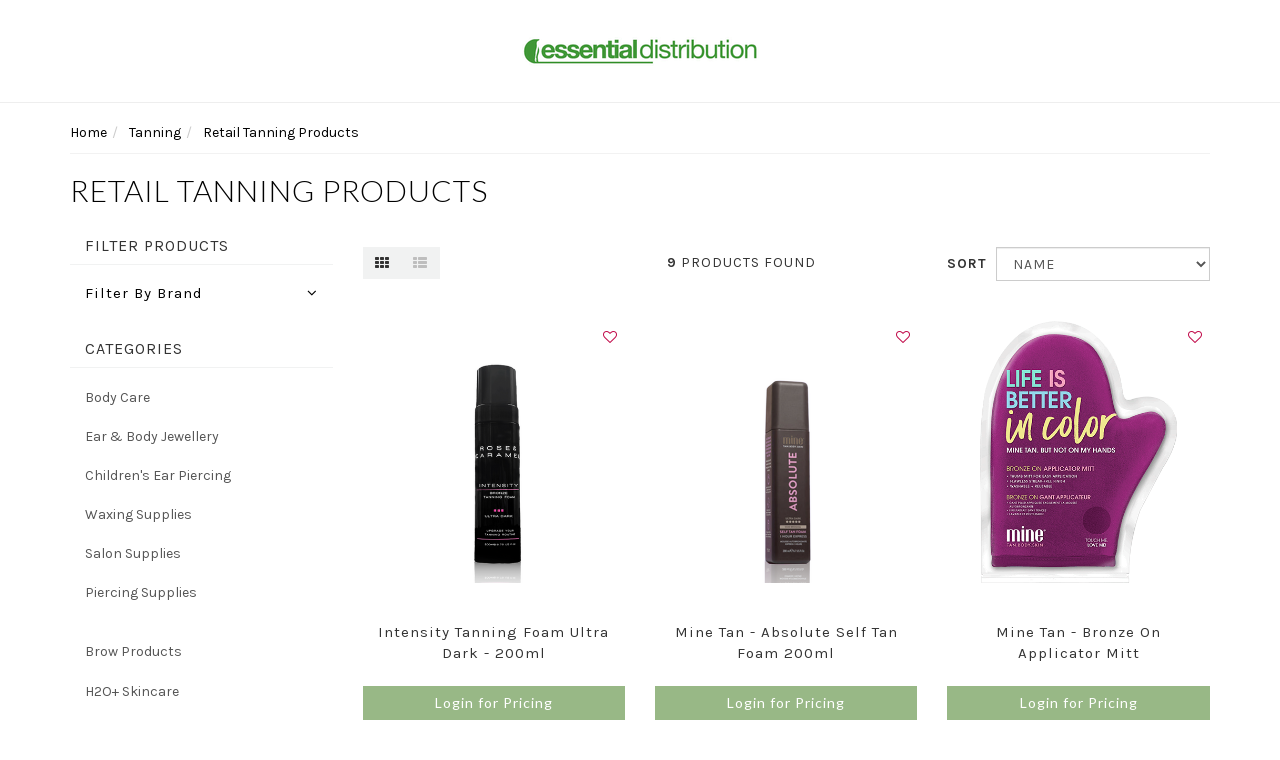

--- FILE ---
content_type: text/html; charset=utf-8
request_url: https://www.edistribution.com.au/tanning/retail-tanning-products/
body_size: 32814
content:
<!DOCTYPE html>
<html lang="en">
<head itemscope itemtype="http://schema.org/WebSite">
<meta http-equiv="Content-Type" content="text/html; charset=utf-8"/>
<meta name="keywords" content="Tanning Retail Tanning Products"/>
<meta name="description" content="Retail Tanning Products - Tanning Retail Tanning Products"/>
<meta name="viewport" content="width=device-width, initial-scale=1.0, user-scalable=0"/>
<meta property="og:image" content="https://www.edistribution.com.au/assets/website_logo.png"/>
<meta property="og:title" content="Tanning Retail Tanning Products"/>
<meta property="og:site_name" content="Essential Distribution"/>
<meta property="og:type" content="website"/>
<meta property="og:url" content="https://www.edistribution.com.au/tanning/retail-tanning-products/"/>
<meta property="og:description" content="Retail Tanning Products - Tanning Retail Tanning Products"/>

<title itemprop="name">Tanning Retail Tanning Products</title>
<link rel="canonical" href="https://www.edistribution.com.au/tanning/retail-tanning-products/" itemprop="url"/>
<link rel="shortcut icon" href="https://www.edistribution.com.au/assets/favicon_logo.png"/>
<link rel="stylesheet" type="text/css" href="/assets/themes/gallant-81262-V1/js/plugins/slick-1.5.9/slick/slick.css?1769651093"/>
<link rel="stylesheet" type="text/css" href="/assets/themes/gallant-81262-V1/js/plugins/slick-1.5.9/slick/slick-theme.css?1769651093"/>
<link class="theme-selector" rel="stylesheet" type="text/css" href="/assets/themes/gallant-81262-V1/css/app.css?1769651093" media="all"/>
<link rel="stylesheet" type="text/css" href="/assets/themes/gallant-81262-V1/css/style.css?1769651093" media="all"/>


<link rel="stylesheet" type="text/css" href="https://maxcdn.bootstrapcdn.com/font-awesome/4.4.0/css/font-awesome.min.css" media="all"/>
<link rel="stylesheet" type="text/css" href="https://cdn.neto.com.au/assets/neto-cdn/jquery_ui/1.11.1/css/custom-theme/jquery-ui-1.8.18.custom.css" media="all"/>
<link rel="stylesheet" type="text/css" href="https://cdn.neto.com.au/assets/neto-cdn/fancybox/2.1.5/jquery.fancybox.css" media="all"/>
<!--[if lte IE 8]>
	<script type="text/javascript" src="https://cdn.neto.com.au/assets/neto-cdn/html5shiv/3.7.0/html5shiv.js"></script>
	<script type="text/javascript" src="https://cdn.neto.com.au/assets/neto-cdn/respond.js/1.3.0/respond.min.js"></script>
<![endif]-->


</head>

<body id="n_category" class="n_gallant-81262-V1">
<div class="wrapper-header header-lo">
	<div class="container">
		<div class="row row-header">
      <div class="col-xs-12 wrapper-logo text-center">
        <a href="https://www.edistribution.com.au" title="Essential Distribution">
          <img class="logo" src="/assets/website_logo.png" alt="Essential Distribution"/>
        </a>
      </div>
    </div>
  </div>
</div>
<div id="main-content" class="container" role="main">
		<div class="row">

<div class="col-xs-12 c_categoryPageWrapper">
	<nav aria-label="breadcrumb">
				<ol class="breadcrumb" itemscope itemtype="http://schema.org/BreadcrumbList">
					<li class="breadcrumb-item" itemprop="itemListElement" itemscope itemtype="http://schema.org/ListItem">
						<a href="https://www.edistribution.com.au" itemprop="item"><span itemprop="name">Home</span></a>
						<meta itemprop="position" content="0" />
					</li><li class="breadcrumb-item" itemprop="itemListElement" itemscope itemtype="http://schema.org/ListItem">
						<a href="/tanning/" itemprop="item"><span itemprop="name">Tanning</span></a>
						<meta itemprop="position" content="1" />
					</li><li class="breadcrumb-item" itemprop="itemListElement" itemscope itemtype="http://schema.org/ListItem">
						<a href="/tanning/retail-tanning-products/" itemprop="item"><span itemprop="name">Retail Tanning Products</span></a>
						<meta itemprop="position" content="2" />
					</li></ol>
			</nav>
	<hr/>
	<h1 class="page-header">
		Retail Tanning Products
		
		</h1>
	
		<!---->
	</div>

<div class="col-xs-12 col-sm-3" id="left-sidebar">
	<div class="panel panel-default">
			<div class="panel-heading panel-heading-thumbnails">
				<h3 class="panel-title">
					<a class="accordion-toggle title-inline" data-toggle="collapse" data-parent="#filters-accordion" href="#filters">Filter Products</a>
				</h3>
			</div>
			<ul id="filters" class="panel-collapse collapse list-group">
				

				

<li class="list-group-item filter-title" data-filtercode="brand"><h4><i class="fa fa-angle-down pull-right"></i> Filter By Brand</h4></li><li class="filter" data-filtercode="brand">
									<a href="/tanning/retail-tanning-products/?cn=943&rf=cn" class="list-group-item">Mine Tan <span class="text-muted">(6)</span></a>
								</li><li class="filter" data-filtercode="brand">
									<a href="/tanning/retail-tanning-products/?cn=976&rf=cn" class="list-group-item">Rose & Caramel <span class="text-muted">(3)</span></a>
								</li>
			</ul>
		</div>
	<span nloader-content-id="ZdjtLt0QrnflaCn5qUFQoeO_BA0Kq3lG2tXuSbNRyJ4" nloader-content="[base64]"></span>
	<div class="panel panel-default hidden-xs">
				<div class="panel-heading"><h3 class="panel-title">Categories</h3></div>
				<ul class="list-group"><li class="dropdown dropdown-hover"><a href="https://www.edistribution.com.au/skin-care/" class="list-group-item dropdown-toggle">Body Care</a>
						<ul class="dropdown-menu dropdown-menu-horizontal">
								<li class="">
						<a href="https://www.edistribution.com.au/beauty-supplies/body-care-products/">Body Care</a>
						
					</li>
							</ul>
					</li><li class="dropdown dropdown-hover"><a href="https://www.edistribution.com.au/body-jewellery/" class="list-group-item dropdown-toggle">Ear & Body Jewellery</a>
						<ul class="dropdown-menu dropdown-menu-horizontal">
								<li class="">
						<a href="https://www.edistribution.com.au/ear-body-jewellery/accessories/">Accessories</a>
						
					</li><li class="">
						<a href="https://www.edistribution.com.au/body-piercing/balls-and-spikes/">Balls and Spikes</a>
						
					</li><li class="">
						<a href="https://www.edistribution.com.au/body-piercing/banana-barbells/">Banana Barbells</a>
						
					</li><li class="">
						<a href="https://www.edistribution.com.au/body-piercing/barbells/">Barbells</a>
						
					</li><li class="dropdown dropdown-hover">
						<a href="https://www.edistribution.com.au/body-piercing/navel-banana-barbells/">Belly Jewellery</a>
						<ul class="dropdown-menu dropdown-menu-horizontal">
								<li class="lv3-li">
						<a href="https://www.edistribution.com.au/ear-body-jewellery/belly-jewellery/belly-bars/">Belly Bars</a>
					</li><li class="lv3-li">
						<a href="https://www.edistribution.com.au/ear-body-jewellery/belly-jewellery/belly-rings/">Belly Rings</a>
					</li>
							</ul>
					</li><li class="">
						<a href="https://www.edistribution.com.au/body-piercing/charms/">Charms and Chains</a>
						
					</li><li class="">
						<a href="https://www.edistribution.com.au/body-piercing/circular-barbells/">Circular Barbells</a>
						
					</li><li class="">
						<a href="https://www.edistribution.com.au/body-piercing/dermal-anchors-surface-bars/">Dermal Anchors & Surface Bars</a>
						
					</li><li class="">
						<a href="https://www.edistribution.com.au/body-jewellery/displays-and-multipacks/">Displays and Multipacks</a>
						
					</li><li class="">
						<a href="https://www.edistribution.com.au/body-piercing/earrings/">Earrings</a>
						
					</li><li class="dropdown dropdown-hover">
						<a href="https://www.edistribution.com.au/fine-jewellery-collection/">Fine Jewellery Collection</a>
						<ul class="dropdown-menu dropdown-menu-horizontal">
								<li class="lv3-li">
						<a href="https://www.edistribution.com.au/ear-body-jewellery/fine-jewellery-collection/18k-gold-jewellery/">18K Gold Jewellery</a>
					</li>
							</ul>
					</li><li class="">
						<a href="https://www.edistribution.com.au/body-piercing/labrets/">Flat Back Labrets</a>
						
					</li><li class="">
						<a href="https://www.edistribution.com.au/body-piercing/hinged-rings-hinged-clickers/">Hinged Rings & Hinged Clickers</a>
						
					</li><li class="">
						<a href="https://www.edistribution.com.au/body-piercing/internal-thread-attachments/">Labret Attachments</a>
						
					</li><li class="">
						<a href="https://www.edistribution.com.au/body-piercing/nipple-jewellery/">Nipple Jewellery</a>
						
					</li><li class="">
						<a href="https://www.edistribution.com.au/body-piercing/nose-studs-nose-rings-septum/">Nose Studs & Nose Rings</a>
						
					</li><li class="">
						<a href="https://www.edistribution.com.au/piercing-display-stand/">Piercing Display Stand</a>
						
					</li><li class="">
						<a href="https://www.edistribution.com.au/body-piercing/retainers/">Retainers</a>
						
					</li><li class="">
						<a href="https://www.edistribution.com.au/body-jewellery/threadless/">Threadless</a>
						
					</li>
							</ul>
					</li><li class="dropdown dropdown-hover"><a href="https://www.edistribution.com.au/childrens-ear-piercing/" class="list-group-item dropdown-toggle">Children's Ear Piercing</a>
						<ul class="dropdown-menu dropdown-menu-horizontal">
								<li class="">
						<a href="https://www.edistribution.com.au/childrens-ear-piercing/accessories-equipment/">Accessories & Equipment</a>
						
					</li><li class="">
						<a href="https://www.edistribution.com.au/childrens-ear-piercing/childrens-ear-piercing/">Sterilear Studs</a>
						
					</li><li class="">
						<a href="https://www.edistribution.com.au/childrens-ear-piercing/piercing-buddies/">PIERCING BUDDIES </a>
						
					</li>
							</ul>
					</li><li class="dropdown dropdown-hover"><a href="https://www.edistribution.com.au/waxing-supplies/" class="list-group-item dropdown-toggle">Waxing Supplies</a>
						<ul class="dropdown-menu dropdown-menu-horizontal">
								<li class="">
						<a href="https://www.edistribution.com.au/hot-wax/">Hot Wax</a>
						
					</li><li class="">
						<a href="https://www.edistribution.com.au/waxing-supplies/wax-after-wax/">Pre & Post Care Products</a>
						
					</li><li class="">
						<a href="https://www.edistribution.com.au/strip-wax/">Strip Wax</a>
						
					</li><li class="">
						<a href="https://www.edistribution.com.au/waxing/equipment/">Wax Pots & Equipment</a>
						
					</li><li class="">
						<a href="https://www.edistribution.com.au/waxing-supplies/comfort-film-hot-wax/">Waxes</a>
						
					</li><li class="">
						<a href="https://www.edistribution.com.au/waxing-supplies/general-waxing-consumables/">Waxing Consumables</a>
						
					</li>
							</ul>
					</li><li class="dropdown dropdown-hover"><a href="https://www.edistribution.com.au/salon-supplies/" class="list-group-item dropdown-toggle">Salon Supplies</a>
						<ul class="dropdown-menu dropdown-menu-horizontal">
								<li class="">
						<a href="https://www.edistribution.com.au/medical-supplies/medical-products/">Autoclave</a>
						
					</li><li class="">
						<a href="https://www.edistribution.com.au/salon-supplies/cleaning-products-disinfectants/">Cleaning Products & Disinfectants</a>
						
					</li><li class="">
						<a href="https://www.edistribution.com.au/microdermabrasion-supplies/microdermabrasion-supplies/">Facial & Microdermabrasion</a>
						
					</li><li class="">
						<a href="https://www.edistribution.com.au/medical-supplies/medical-consumables/">Gloves & Masks</a>
						
					</li><li class="">
						<a href="https://www.edistribution.com.au/salon-supplies/tools-piercing/">Gowns & Headbands</a>
						
					</li><li class="">
						<a href="https://www.edistribution.com.au/ipl/">Laser & IPL</a>
						
					</li><li class="">
						<a href="https://www.edistribution.com.au/salon-supplies/salon-supplies/">Salon Consumables</a>
						
					</li><li class="">
						<a href="https://www.edistribution.com.au/beauty-shop-equipment/">Salon Equipment</a>
						
					</li><li class="dropdown dropdown-hover">
						<a href="https://www.edistribution.com.au/new-store-set-up-supplies/">Salon Merchandise</a>
						<ul class="dropdown-menu dropdown-menu-horizontal">
								<li class="lv3-li">
						<a href="https://www.edistribution.com.au/new-store-set-up-supplies/uniforms/">Uniforms</a>
					</li>
							</ul>
					</li><li class="">
						<a href="https://www.edistribution.com.au/medical-supplies/swabs/">Swabs</a>
						
					</li><li class="">
						<a href="https://www.edistribution.com.au/salon-supplies/tools-tweezers/">Tools & Tweezers</a>
						
					</li>
							</ul>
					</li><li class="dropdown dropdown-hover"><a href="https://www.edistribution.com.au/piercing-supplies/" class="list-group-item dropdown-toggle">Piercing Supplies</a>
						<ul class="dropdown-menu dropdown-menu-horizontal">
								<li class="">
						<a href="https://www.edistribution.com.au/piercing-supplies/display-units-and-moulds/"> Display Units and Moulds</a>
						
					</li><li class="">
						<a href="https://www.edistribution.com.au/piercing-supplies/aftercare-accessories/">Aftercare Products</a>
						
					</li><li class="">
						<a href="https://www.edistribution.com.au/piercing-supplies/needles/">Needles</a>
						
					</li><li class="">
						<a href="https://www.edistribution.com.au/piercing-supplies/piercing-tools/">Piercing Tools</a>
						
					</li>
							</ul>
					</li><li class=""><a href="https://www.edistribution.com.au/~-981" class="list-group-item dropdown-toggle"></a>
						
					</li><li class=""><a href="https://www.edistribution.com.au/brow-products/" class="list-group-item dropdown-toggle">Brow Products</a>
						
					</li><li class=""><a href="https://www.edistribution.com.au/h2o-skincare/" class="list-group-item dropdown-toggle">H2O+ Skincare</a>
						
					</li><li class="dropdown dropdown-hover"><a href="https://www.edistribution.com.au/lash-brow-products/" class="list-group-item dropdown-toggle">Lash & Brow Products</a>
						<ul class="dropdown-menu dropdown-menu-horizontal">
								<li class="">
						<a href="https://www.edistribution.com.au/lash-brow-products/lash-extensions/">Lash Extensions</a>
						
					</li><li class="">
						<a href="https://www.edistribution.com.au/lash-brow-products/tinting/">Lash/Brow Tinting & Lifting</a>
						
					</li><li class="">
						<a href="https://www.edistribution.com.au/lash-brow-products/party-lashes/">Party Lashes</a>
						
					</li><li class="">
						<a href="https://www.edistribution.com.au/makeup-accessories/">Retail Lash and Brow Products </a>
						
					</li>
							</ul>
					</li><li class=""><a href="https://www.edistribution.com.au/sale/" class="list-group-item dropdown-toggle">SALE</a>
						
					</li><li class="dropdown dropdown-hover"><a href="https://www.edistribution.com.au/tanning/" class="list-group-item dropdown-toggle">Tanning</a>
						<ul class="dropdown-menu dropdown-menu-horizontal">
								<li class="">
						<a href="https://www.edistribution.com.au/tanning/soul-tanning/">Professional Tanning Solutions</a>
						
					</li><li class="">
						<a href="https://www.edistribution.com.au/tanning/retail-tanning-products/">Retail Tanning Products</a>
						
					</li><li class="">
						<a href="https://www.edistribution.com.au/tanning/tanning-accessories/">Tanning Accessories</a>
						
					</li><li class="">
						<a href="https://www.edistribution.com.au/tanning/general-tanning-products/">Tanning Equipment</a>
						
					</li>
							</ul>
					</li></ul>
			</div>
	<div class="panel panel-default hidden-xs">
			<div class="panel-heading"><h3 class="panel-title">Information</h3></div>
			<ul class="list-group"><li class=""><a class="list-group-item" href="/about-us/">About Us</a>
						</li><li class=""><a class="list-group-item" href="/returns-policy/">Returns Policy</a>
						</li><li class=""><a class="list-group-item" href="/form/contact-us/">Contact Us</a>
						</li></ul>
		</div>
</div>
<div class="col-xs-12 col-sm-9">



<div class="row sort_container">
		<div class="hidden-xs col-sm-4">
			<script language="javascript" type="text/javascript">
				function viewtype(view) {
					var f=document.viewForm;
					f['viewby'].value=view;
					f.submit();
				}
			</script>
			<form method="get" name="viewForm" action="/tanning/retail-tanning-products/" class="hidden">
				<input name="rf" type="hidden" value="">
				<input name="viewby" type="hidden" value=""/>
			</form>
			<div class="viewby btn-group">
				<a href="javascript:viewtype('');" class="btn btn-default active" rel="nofollow">
					<i class="fa fa-th"></i>
				</a>
				<a href="javascript:viewtype('list');" class="btn btn-default " rel="nofollow">
					<i class="fa fa-th-list"></i>
				</a>
			</div>
		</div>
		<div class="col-md-4 hidden-xs hidden-sm">
			<div class="btn-text">
				<strong>9</strong> Products&nbsp;Found
			</div>
		</div>
		<div class="col-xs-12 col-sm-8 col-md-4">
			<form method="get" class="form-horizontal" action="/tanning/retail-tanning-products/">
				<input name="rf" type="hidden" value="">
				<div class="form-group">
					<label class="control-label col-xs-2">Sort</label>
					<div class="col-xs-10">
						<select name="sortby" onChange="return this.form.submit();" class="form-control">
							<option value="popular" >
								Most Popular
							</option>
							<option value="name" selected>
								Name
							</option>
							<option value="SKU" >
								SKU
							</option>
							<option value="lowest_price" >
								Lowest Price
							</option>
							<option value="highest_price" >
								Highest Price
							</option>
						</select>
					</div>
				</div>
			</form>
		</div>
	</div>

	<div class="thumb">
		<div class="row"><div class="wrapper-thumbnail col-xs-10 col-sm-6 col-md-4 col-lg-4">
	<div class="thumbnail c_productThumbnail c_galleryThumbnail" itemscope itemtype="http://schema.org/Product">
		<meta itemprop="brand" content="Rose &amp; Caramel"/>
		<meta itemprop="mpn" content="ED6025"/>
		<a href="https://www.edistribution.com.au/intensity-tanning-foam-ultra-dark-200ml" class="thumbnail-image">
			<img src="/assets/thumbL/ED6025.png?20250815120334" class="product-image" alt="Intensity Tanning Foam Ultra Dark - 200ml " rel="itmimgED6025" itemprop="image">
			<div class="c_thumbWishlist">
				<span nloader-content-id="gjay17VRWnh6o-Qw5Uqg7XUIRijTe92qr93d0Yz3yKY556ywkByh56-owourVENFmVu28L2Lbv20MI-bzWTJJ0" nloader-content="[base64]" nloader-data="[base64]"></span>
			</div>
			<div class="colouropt-wrap">
				</div>
		</a>
		<div class="caption">
			<h3 itemprop="name"><a href="https://www.edistribution.com.au/intensity-tanning-foam-ultra-dark-200ml" title="Intensity Tanning Foam Ultra Dark - 200ml ">Intensity Tanning Foam Ultra Dark - 200ml </a></h3>
</div>
<a class="btn btn-primary btn-block mt-3" href="https://www.edistribution.com.au/_myacct/login">Login for Pricing</a>

	</div>
</div>
<div class="wrapper-thumbnail col-xs-10 col-sm-6 col-md-4 col-lg-4">
	<div class="thumbnail c_productThumbnail c_galleryThumbnail" itemscope itemtype="http://schema.org/Product">
		<meta itemprop="brand" content="Mine Tan"/>
		<meta itemprop="mpn" content="ED1303"/>
		<a href="https://www.edistribution.com.au/mine-tan-absolute-self-tan-foam-200ml" class="thumbnail-image">
			<img src="/assets/thumbL/ED1303.png?20250815115520" class="product-image" alt="Mine Tan - Absolute Self Tan Foam 200ml" rel="itmimgED1303" itemprop="image">
			<div class="c_thumbWishlist">
				<span nloader-content-id="gjay17VRWnh6o-Qw5Uqg7XUIRijTe92qr93d0Yz3yKYxTybOkgC7_rLVWRcnOkuGxJf9ukNBdCjl4rJQpHDz9U" nloader-content="[base64]" nloader-data="[base64]"></span>
			</div>
			<div class="colouropt-wrap">
				</div>
		</a>
		<div class="caption">
			<h3 itemprop="name"><a href="https://www.edistribution.com.au/mine-tan-absolute-self-tan-foam-200ml" title="Mine Tan - Absolute Self Tan Foam 200ml">Mine Tan - Absolute Self Tan Foam 200ml</a></h3>
</div>
<a class="btn btn-primary btn-block mt-3" href="https://www.edistribution.com.au/_myacct/login">Login for Pricing</a>

	</div>
</div>
<div class="wrapper-thumbnail col-xs-10 col-sm-6 col-md-4 col-lg-4">
	<div class="thumbnail c_productThumbnail c_galleryThumbnail" itemscope itemtype="http://schema.org/Product">
		<meta itemprop="brand" content="Mine Tan"/>
		<meta itemprop="mpn" content="ED1340"/>
		<a href="https://www.edistribution.com.au/mine-tan-bronze-on-applicator-mitt" class="thumbnail-image">
			<img src="/assets/thumbL/ED1340.gif?20220915164309" class="product-image" alt="Mine Tan - Bronze On Applicator Mitt" rel="itmimgED1340" itemprop="image">
			<div class="c_thumbWishlist">
				<span nloader-content-id="gjay17VRWnh6o-Qw5Uqg7XUIRijTe92qr93d0Yz3yKYEw4DxvESRuy3jAjXjo8eZzodQUUuj3fId9IXd83gzq8" nloader-content="[base64]" nloader-data="[base64]"></span>
			</div>
			<div class="colouropt-wrap">
				</div>
		</a>
		<div class="caption">
			<h3 itemprop="name"><a href="https://www.edistribution.com.au/mine-tan-bronze-on-applicator-mitt" title="Mine Tan - Bronze On Applicator Mitt">Mine Tan - Bronze On Applicator Mitt</a></h3>
</div>
<a class="btn btn-primary btn-block mt-3" href="https://www.edistribution.com.au/_myacct/login">Login for Pricing</a>

	</div>
</div>
<div class="wrapper-thumbnail col-xs-10 col-sm-6 col-md-4 col-lg-4">
	<div class="thumbnail c_productThumbnail c_galleryThumbnail" itemscope itemtype="http://schema.org/Product">
		<meta itemprop="brand" content="Mine Tan"/>
		<meta itemprop="mpn" content="ED6034"/>
		<a href="https://www.edistribution.com.au/mine-tan-illuminating-glow-drops-30ml" class="thumbnail-image">
			<img src="/assets/thumbL/ED6034.png?20250815115838" class="product-image" alt="Mine Tan - Illuminating Glow Drops 30ml" rel="itmimgED6034" itemprop="image">
			<div class="c_thumbWishlist">
				<span nloader-content-id="gjay17VRWnh6o-Qw5Uqg7XUIRijTe92qr93d0Yz3yKYAVFuiFzCGyevc18gJ0y4xgxzvS6bqH8Kp7J7MpLVg0o" nloader-content="[base64]" nloader-data="[base64]"></span>
			</div>
			<div class="colouropt-wrap">
				</div>
		</a>
		<div class="caption">
			<h3 itemprop="name"><a href="https://www.edistribution.com.au/mine-tan-illuminating-glow-drops-30ml" title="Mine Tan - Illuminating Glow Drops 30ml">Mine Tan - Illuminating Glow Drops 30ml</a></h3>
</div>
<a class="btn btn-primary btn-block mt-3" href="https://www.edistribution.com.au/_myacct/login">Login for Pricing</a>

	</div>
</div>
<div class="wrapper-thumbnail col-xs-10 col-sm-6 col-md-4 col-lg-4">
	<div class="thumbnail c_productThumbnail c_galleryThumbnail" itemscope itemtype="http://schema.org/Product">
		<meta itemprop="brand" content="Mine Tan"/>
		<meta itemprop="mpn" content="ED1339"/>
		<a href="https://www.edistribution.com.au/mine-tan-invisible-color-gradual-tan-207ml" class="thumbnail-image">
			<img src="/assets/thumbL/ED1339.png?20250815115757" class="product-image" alt="Mine Tan - Invisible Color Gradual Tan 207ml" rel="itmimgED1339" itemprop="image">
			<div class="c_thumbWishlist">
				<span nloader-content-id="gjay17VRWnh6o-Qw5Uqg7XUIRijTe92qr93d0Yz3yKYWQU5JukzxdH6pDtkcfljU0gNtqoZMvoS4RDWpeiLQFw" nloader-content="[base64]" nloader-data="[base64]"></span>
			</div>
			<div class="colouropt-wrap">
				</div>
		</a>
		<div class="caption">
			<h3 itemprop="name"><a href="https://www.edistribution.com.au/mine-tan-invisible-color-gradual-tan-207ml" title="Mine Tan - Invisible Color Gradual Tan 207ml">Mine Tan - Invisible Color Gradual Tan 207ml</a></h3>
</div>
<a class="btn btn-primary btn-block mt-3" href="https://www.edistribution.com.au/_myacct/login">Login for Pricing</a>

	</div>
</div>
<div class="wrapper-thumbnail col-xs-10 col-sm-6 col-md-4 col-lg-4">
	<div class="thumbnail c_productThumbnail c_galleryThumbnail" itemscope itemtype="http://schema.org/Product">
		<meta itemprop="brand" content="Mine Tan"/>
		<meta itemprop="mpn" content="ED1302"/>
		<a href="https://www.edistribution.com.au/mine-tan-moroccan-self-tan-foam-200ml" class="thumbnail-image">
			<img src="/assets/thumbL/ED1302.png?20250815113035" class="product-image" alt="Mine Tan - Moroccan Self Tan Foam 200ml" rel="itmimgED1302" itemprop="image">
			<div class="c_thumbWishlist">
				<span nloader-content-id="gjay17VRWnh6o-Qw5Uqg7XUIRijTe92qr93d0Yz3yKY_Ok126GtdGQnBYAq4t0NxZF14Wb7LfSQ0nXfebUEIXs" nloader-content="[base64]" nloader-data="[base64]"></span>
			</div>
			<div class="colouropt-wrap">
				</div>
		</a>
		<div class="caption">
			<h3 itemprop="name"><a href="https://www.edistribution.com.au/mine-tan-moroccan-self-tan-foam-200ml" title="Mine Tan - Moroccan Self Tan Foam 200ml">Mine Tan - Moroccan Self Tan Foam 200ml</a></h3>
</div>
<a class="btn btn-primary btn-block mt-3" href="https://www.edistribution.com.au/_myacct/login">Login for Pricing</a>

	</div>
</div>
<div class="wrapper-thumbnail col-xs-10 col-sm-6 col-md-4 col-lg-4">
	<div class="thumbnail c_productThumbnail c_galleryThumbnail" itemscope itemtype="http://schema.org/Product">
		<meta itemprop="brand" content="Mine Tan"/>
		<meta itemprop="mpn" content="ED1338"/>
		<a href="https://www.edistribution.com.au/mine-tan-tri-hyaluronic-acid-tan-serum-drops-60ml" class="thumbnail-image">
			<img src="/assets/thumbL/ED1338.png?20250815115551" class="product-image" alt="Mine Tan - Tri-Hyaluronic Acid Tan Serum Drops 60ml" rel="itmimgED1338" itemprop="image">
			<div class="c_thumbWishlist">
				<span nloader-content-id="gjay17VRWnh6o-Qw5Uqg7XUIRijTe92qr93d0Yz3yKYrY1uiRFv9jYiqpMJwlVhOWE2FLkKUCsQZmRKiXcn3ks" nloader-content="[base64]" nloader-data="[base64]"></span>
			</div>
			<div class="colouropt-wrap">
				</div>
		</a>
		<div class="caption">
			<h3 itemprop="name"><a href="https://www.edistribution.com.au/mine-tan-tri-hyaluronic-acid-tan-serum-drops-60ml" title="Mine Tan - Tri-Hyaluronic Acid Tan Serum Drops 60ml">Mine Tan - Tri-Hyaluronic Acid Tan Serum Drops 60m</a></h3>
</div>
<a class="btn btn-primary btn-block mt-3" href="https://www.edistribution.com.au/_myacct/login">Login for Pricing</a>

	</div>
</div>
<div class="wrapper-thumbnail col-xs-10 col-sm-6 col-md-4 col-lg-4">
	<div class="thumbnail c_productThumbnail c_galleryThumbnail" itemscope itemtype="http://schema.org/Product">
		<meta itemprop="brand" content="Rose &amp; Caramel"/>
		<meta itemprop="mpn" content="ED6027"/>
		<a href="https://www.edistribution.com.au/nudity-aerosol-tanning-mist-150ml" class="thumbnail-image">
			<img src="/assets/thumbL/ED6027.png?20250815120559" class="product-image" alt="Nudity Aerosol Tanning Mist - 150ml" rel="itmimgED6027" itemprop="image">
			<div class="c_thumbWishlist">
				<span nloader-content-id="gjay17VRWnh6o-Qw5Uqg7XUIRijTe92qr93d0Yz3yKY5PLD0N2ZueZvnpzQC3EC-0eZ6YdBUyaHc_domUhh1og" nloader-content="[base64]" nloader-data="[base64]"></span>
			</div>
			<div class="colouropt-wrap">
				</div>
		</a>
		<div class="caption">
			<h3 itemprop="name"><a href="https://www.edistribution.com.au/nudity-aerosol-tanning-mist-150ml" title="Nudity Aerosol Tanning Mist - 150ml">Nudity Aerosol Tanning Mist - 150ml</a></h3>
</div>
<a class="btn btn-primary btn-block mt-3" href="https://www.edistribution.com.au/_myacct/login">Login for Pricing</a>

	</div>
</div>
<div class="wrapper-thumbnail col-xs-10 col-sm-6 col-md-4 col-lg-4">
	<div class="thumbnail c_productThumbnail c_galleryThumbnail" itemscope itemtype="http://schema.org/Product">
		<meta itemprop="brand" content="Rose &amp; Caramel"/>
		<meta itemprop="mpn" content="ED6026"/>
		<a href="https://www.edistribution.com.au/velvety-tanning-mousse-ultra-dark-200ml" class="thumbnail-image">
			<img src="/assets/thumbL/ED6026.png?20250815120443" class="product-image" alt="Velvety Tanning Mousse Ultra Dark - 200ml" rel="itmimgED6026" itemprop="image">
			<div class="c_thumbWishlist">
				<span nloader-content-id="gjay17VRWnh6o-Qw5Uqg7XUIRijTe92qr93d0Yz3yKYQ9pOQu-haoTwv_IHGT6pgLlOBR_WP_8NpqN078GSLAM" nloader-content="[base64]" nloader-data="[base64]"></span>
			</div>
			<div class="colouropt-wrap">
				</div>
		</a>
		<div class="caption">
			<h3 itemprop="name"><a href="https://www.edistribution.com.au/velvety-tanning-mousse-ultra-dark-200ml" title="Velvety Tanning Mousse Ultra Dark - 200ml">Velvety Tanning Mousse Ultra Dark - 200ml</a></h3>
</div>
<a class="btn btn-primary btn-block mt-3" href="https://www.edistribution.com.au/_myacct/login">Login for Pricing</a>

	</div>
</div>
</div>
	</div>
	
</div></div>
</div>
<div class="modal fade" id="termsModal">
    <div class="modal-dialog">
        <div class="modal-content">
            <div class="modal-header">
                <button type="button" class="close" data-dismiss="modal" aria-label="Close"><span aria-hidden="true">×</span></button>
                <h4 class="modal-title">Terms & Conditions</h4>
            </div>
            <div class="modal-body"><p>
	Welcome to our website. If you continue to browse and use this website, you are agreeing to comply with and be bound by the following terms and conditions of use, which together with our privacy policy govern Essential Distribution’s relationship with you in relation to this website. If you disagree with any part of these terms and conditions, please do not use our website.</p>
<p>
	The term ‘Essential Distribution’ or ‘us’ or ‘we’ refers to the owner of the website whose registered office is 56 Pym St, Dudley Park SA 5008. Our ABN is 54 153 307 450. The term ‘you’ refers to the user or viewer of our website.</p>
<p>
	The use of this website is subject to the following terms of use:</p>
<ul>
	<li>
		The content of the pages of this website is for your general information and use only. It is subject to change without notice.</li>
	<li>
		Neither we nor any third parties provide any warranty or guarantee as to the accuracy, timeliness, performance, completeness or suitability of the information and materials found or offered on this website for any particular purpose. You acknowledge that such information and materials may contain inaccuracies or errors and we expressly exclude liability for any such inaccuracies or errors to the fullest extent permitted by law.</li>
	<li>
		Your use of any information or materials on this website is entirely at your own risk, for which we shall not be liable. It shall be your own responsibility to ensure that any products, services or information available through this website meet your specific requirements.</li>
	<li>
		This website contains material which is owned by or licensed to us. This material includes, but is not limited to, the design, layout, look, appearance and graphics. Reproduction is prohibited other than in accordance with the copyright notice, which forms part of these terms and conditions.</li>
	<li>
		All trademarks reproduced in this website, which are not the property of, or licensed to the operator, are acknowledged on the website.</li>
	<li>
		Unauthorised use of this website may give rise to a claim for damages and/or be a criminal offence.</li>
	<li>
		From time to time, this website may also include links to other websites. These links are provided for your convenience to provide further information. They do not signify that we endorse the website(s). We have no responsibility for the content of the linked website(s).</li>
	<li>
		Your use of this website and any dispute arising out of such use of the website is subject to the laws of Australia.</li>
</ul></div>
            <div class="modal-footer"><button type="button" class="btn btn-default" data-dismiss="modal">Close</button></div>
        </div>
    </div>
</div>
<div class="modal fade" id="privacyModal">
    <div class="modal-dialog">
        <div class="modal-content">
            <div class="modal-header">
                <button type="button" class="close" data-dismiss="modal" aria-label="Close"><span aria-hidden="true">×</span></button>
                <h4 class="modal-title">Privacy Policy</h4>
            </div>
            <div class="modal-body"><p>This privacy policy sets out how we&nbsp;uses and protects any information that you give us&nbsp;when you use this website.<br />
<br />
We are&nbsp;committed to ensuring that your privacy is protected. Should we ask you to provide certain information by which you can be identified when using this website, then you can be assured that it will only be used in accordance with this privacy statement.<br />
<br />
<span style="line-height: 1.6em;">We may change this policy from time to time by updating this page. You should check this page from time to time to ensure that you are happy with any changes.</span></p>

<p><strong>What we collect</strong></p>

<p>We may collect the following information:</p>

<ul>
	<li>name and job title</li>
	<li>contact information including email address</li>
	<li>demographic information such as postcode, preferences and interests</li>
	<li>other information relevant to customer surveys and/or offers</li>
</ul>

<p><strong>What we do with the information we gather</strong></p>

<p>We require this information to understand your needs and provide you with a better service, and in particular for the following reasons:</p>

<ul>
	<li>Internal record keeping.</li>
	<li>We may use the information to improve our products and services.</li>
	<li>We may periodically send promotional emails about new products, special offers or other information which we think you may find interesting using the email address which you have provided.</li>
	<li>From time to time, we may also use your information to contact you for market research purposes. We may contact you by email, phone, fax or mail. We may use the information to customise the website according to your interests.</li>
</ul>

<p><strong>Security</strong></p>

<p>We are committed to ensuring that your information is secure. In order to prevent unauthorised access or disclosure, we have put in place suitable physical, electronic and managerial procedures to safeguard and secure the information we collect online.</p>

<p><strong>How we use cookies</strong></p>

<p>A cookie is a small file which asks permission to be placed on your computer's hard drive. Once you agree, the file is added and the cookie helps analyse web traffic or lets you know when you visit a particular site. Cookies allow web applications to respond to you as an individual. The web application can tailor its operations to your needs, likes and dislikes by gathering and remembering information about your preferences.</p>

<p>We use traffic log cookies to identify which pages are being used. This helps us analyse data about webpage traffic and improve our website in order to tailor it to customer needs. We only use this information for statistical analysis purposes and then the data is removed from the system.<br />
Overall, cookies help us provide you with a better website by enabling us to monitor which pages you find useful and which you do not. A cookie in no way gives us access to your computer or any information about you, other than the data you choose to share with us.<br />
You can choose to accept or decline cookies. Most web browsers automatically accept cookies, but you can usually modify your browser setting to decline cookies if you prefer. This may prevent you from taking full advantage of the website.</p>

<p><strong>Links to other websites</strong></p>

<p>Our website may contain links to other websites of interest. However, once you have used these links to leave our site, you should note that we do not have any control over that other website. Therefore, we cannot be responsible for the protection and privacy of any information which you provide whilst visiting such sites and such sites are not governed by this privacy statement. You should exercise caution and look at the privacy statement applicable to the website in question.</p>

<p><strong>Controlling your personal information</strong></p>

<p>You may choose to restrict the collection or use of your personal information in the following ways:</p>

<ul>
	<li>whenever you are asked to fill in a form on the website, look for the box that you can click to indicate that you do not want the information to be used by anybody for direct marketing purposes</li>
	<li>if you have previously agreed to us using your personal information for direct marketing purposes, you may change your mind at any time by writing to or emailing us.</li>
</ul>

<p>We will not sell, distribute or lease your personal information to third parties unless we have your permission or are required by law to do so. We may use your personal information to send you promotional information about third parties which we think you may find interesting if you tell us that you wish this to happen.<br />
<br />
If you believe that any information we are holding on you is incorrect or incomplete, please write to or email us as soon as possible at the above address. We will promptly correct any information found to be incorrect.</p>
</div>
            <div class="modal-footer"><button type="button" class="btn btn-default" data-dismiss="modal">Close</button></div>
        </div>
    </div>
</div>
<!-- Required Neto Scripts - DO NOT REMOVE -->
<script type="text/javascript" src="https://cdn.neto.com.au/assets/neto-cdn/jquery/1.11.3/jquery.min.js"></script>
<script type="text/javascript" src="https://cdn.neto.com.au/assets/neto-cdn/fancybox/2.1.5/jquery.fancybox.pack.js"></script>
<script type="text/javascript" src="//assets.netostatic.com/ecommerce/6.355.0/assets/js/common/webstore/main.js"></script>
<script type="text/javascript" src="https://cdn.neto.com.au/assets/neto-cdn/bootstrap/3.3.6/bootstrap.min.js"></script>
<script type="text/javascript" src="/assets/themes/gallant-81262-V1/js/custom.js?1769651093"></script>
<script type="text/javascript" src="https://cdn.neto.com.au/assets/neto-cdn/jquery_ui/1.11.1/js/jquery-ui-1.8.18.custom.min.js"></script>
<script type="text/javascript" src="/assets/themes/gallant-81262-V1/js/plugins/slick-1.5.9/slick/slick.min.js?1769651093"/></script>

		<script>
			(function( NETO, $, undefined ) {
				NETO.systemConfigs = {"isLegacyCartActive":"1","currencySymbol":"$","siteEnvironment":"production","defaultCart":"legacy","asyncAddToCartInit":"1","dateFormat":"dd/mm/yy","isCartRequestQueueActive":0,"measurePerformance":0,"isMccCartActive":"0","siteId":"N070765","isMccCheckoutFeatureActive":0};
			}( window.NETO = window.NETO || {}, jQuery ));
		</script>
		<script>
	$(document).ready(function(){
		$('.thumbprodqty').each(function(){
			$(this).on('change',function(){
				var curthumb = this.value;
				var maxthqtyval = parseInt($(this).attr('data-maxqty'));
				var thumbsku = $(this).attr('data-thumb-sku');
				if (parseInt(curthumb) > maxthqtyval) {
					$('#btns'+thumbsku).prop('disabled',true);
					$('#stk'+thumbsku).removeClass('hidden');
				}
				else {
					$('#btns'+thumbsku).prop('disabled',false);
					$('#stk'+thumbsku).addClass('hidden');
				}
			});
		});
	})
</script>
<!-- Product thumbnail swatch hover -->
<script type="text/javascript">
	$(function(){
		$('.thumbnailVariation').hover(function(){
			var newSource = $(this).attr('data-variation-image');
			$(this).parents(".thumbnail-list").children('.thumbnail-image').children('img').attr('src', newSource);
		});
	})
</script>
<!-- Analytics -->

<div class="npopup" style=""> <a href="javascript:void(0);" class="npopup-btn-close"></a>
	<div class="npopup-body">
	</div>
</div>
<div class="nactivity"></div>
</body>
</html>

--- FILE ---
content_type: text/css
request_url: https://www.edistribution.com.au/assets/themes/gallant-81262-V1/css/style.css?1769651093
body_size: 2573
content:
body {
	font-family: 'Karla', Helvetica, Arial, sans-serif /*{body-font-family}*/;
	font-size: 14px /*{body-font-size}*/;
	color: #333333 /*{body-font-colour}*/;
	background-image: none /*{body-background-image}*/;
	background-color: #ffffff /*{body-background-colour}*/;
}
a {
	color: rgba(0, 0, 0, 1) /*{link-text-colour}*/;
}
a:hover,
a:focus {
	color: rgba(71, 138, 43, 1) /*{link-text-hover-colour}*/;
	text-decoration: none;
}
/*Headings*/
h1,
h2,
h3,
h4,
h5,
h6,
.h1,
.h2,
.h3,
.h4,
.h5,
.h6 {
	font-family: 'Lato', Helvetica, Arial, sans-serif /*{headers-font-family}*/;
	color: rgba(0, 0, 0, 1) /*{headers-colour}*/;
	letter-spacing: 1px;
}
h1,
.h1 {
	font-size: 30px /*{header-1-font-size}*/;
	text-transform: uppercase;
	font-weight: 300;
}
h2,
.h2 {
	font-size: 26px /*{header-2-font-size}*/;
	font-weight: 300;
	text-transform: uppercase;
}
h3,
.h3 {
	font-size: 20px /*{header-3-font-size}*/;
	font-family: 'Karla', Helvetica, Arial, sans-serif /*{body-font-family}*/;
	font-weight: 300;
}
h4,
.h4 {
	font-size: 16px /*{header-4-font-size}*/;
	font-family: 'Karla', Helvetica, Arial, sans-serif /*{body-font-family}*/;
}
h5,
.h5 {
	font-size: 14px /*{header-5-font-size}*/;
	font-family: 'Karla', Helvetica, Arial, sans-serif /*{body-font-family}*/;
}
/*Buttons*/
.btn {
	font-family: 'Lato', Helvetica, Arial, sans-serif;
	letter-spacing: 1px;
}
.btn-default {
	color: #777777 /*{btn-default-text-colour}*/;
	background-color: #ffffff /*{btn-default-bg-colour}*/;
	border-color: #b1b1b1 /*{btn-default-border-colour}*/;
}
.btn-default:hover,
.btn-default:focus,
.btn-default:active,
.btn-default.active,
.open .dropdown-toggle.btn-default,
.btn-default.active:hover,
.btn-default:active:hover,
.open .dropdown-toggle.btn-default  {
	color: #333333 /*{btn-default-text-colour-hover}*/;
	background-color: #ffffff /*{btn-default-bg-colour-hover}*/;
	border-color: #333333 /*{btn-default-border-colour-hover}*/;
}
.btn-default.disabled,
.btn-default[disabled],
fieldset[disabled] .btn-default,
.btn-default.disabled:hover,
.btn-default[disabled]:hover,
fieldset[disabled] .btn-default:hover,
.btn-default.disabled:focus,
.btn-default[disabled]:focus,
fieldset[disabled] .btn-default:focus,
.btn-default.disabled:active,
.btn-default[disabled]:active,
fieldset[disabled] .btn-default:active,
.btn-default.disabled.active,
.btn-default[disabled].active,
fieldset[disabled] .btn-default.active {
	background-color: #ffffff /*{btn-default-disabled-bg-colour}*/;
	border-color: #e8e8e8 /*{btn-default-disabled-border-colour}*/;
}
.btn-primary {
	color: rgba(255, 255, 255, 1) /*{btn-primary-text-colour}*/;
	background-color: rgba(152, 184, 134, 1) /*{btn-primary-bg-colour}*/;
	border-color: rgba(152, 184, 134, 1) /*{btn-primary-border-colour}*/;
}
.btn-primary:hover,
.btn-primary:focus,
.btn-primary:active,
.btn-primary.active,
.open .dropdown-toggle.btn-primary,
.btn-primary.active:hover,
.btn-primary:active:hover,
.btn-primary:active:focus,
.open .dropdown-toggle.btn-primary {
	color: rgba(0, 0, 0, 1) /*{btn-primary-text-colour-hover}*/;
	background-color: rgba(71, 138, 43, 1) /*{btn-primary-bg-colour-hover}*/;
	border-color: rgba(71, 138, 43, 1) /*{btn-primary-border-colour-hover}*/;
}
.btn-primary.disabled,
.btn-primary[disabled],
fieldset[disabled] .btn-primary,
.btn-primary.disabled:hover,
.btn-primary[disabled]:hover,
fieldset[disabled] .btn-primary:hover,
.btn-primary.disabled:focus,
.btn-primary[disabled]:focus,
fieldset[disabled] .btn-primary:focus,
.btn-primary.disabled:active,
.btn-primary[disabled]:active,
fieldset[disabled] .btn-primary:active,
.btn-primary.disabled.active,
.btn-primary[disabled].active,
fieldset[disabled] .btn-primary.active {
	background-color: #bebebe /*{btn-primary-disabled-bg-colour}*/;
	border-color: #bebebe /*{btn-primary-disabled-border-colour}*/;
}
.btn-success {
	color: rgba(0, 0, 0, 1) /*{btn-success-text-colour}*/;
	background-color: rgba(71, 138, 43, 1) /*{btn-success-bg-colour}*/;
	border-color: rgba(71, 138, 43, 1) /*{btn-success-border-colour}*/;
}
.btn-success:hover,
.btn-success:focus,
.btn-success:active,
.btn-success.active,
.btn-success.active:hover,
.btn-success:active:hover,
.open .dropdown-toggle.btn-success {
	color: rgba(0, 0, 0, 1) /*{btn-success-text-colour-hover}*/;
	background-color: rgba(152, 184, 134, 1) /*{btn-success-bg-colour-hover}*/;
	border-color: rgba(152, 184, 134, 1) /*{btn-success-border-colour-hover}*/;
}
.btn-success.disabled,
.btn-success[disabled],
fieldset[disabled] .btn-success,
.btn-success.disabled:hover,
.btn-success[disabled]:hover,
fieldset[disabled] .btn-success:hover,
.btn-success.disabled:focus,
.btn-success[disabled]:focus,
fieldset[disabled] .btn-success:focus,
.btn-success.disabled:active,
.btn-success[disabled]:active,
fieldset[disabled] .btn-success:active,
.btn-success.disabled.active,
.btn-success[disabled].active,
fieldset[disabled] .btn-success.active {
	background-color: rgba(255, 255, 255, 1) /*{btn-success-disabled-bg-colour}*/;
	border-color: rgba(255, 255, 255, 1) /*{btn-success-disabled-border-colour}*/;
}
.btn-warning {
	color: rgba(0, 0, 0, 1) /*{btn-warning-text-colour}*/;
	background-color: rgba(71, 138, 43, 1) /*{btn-warning-bg-colour}*/;
	border-color: rgba(71, 138, 43, 1) /*{btn-warning-border-colour}*/;
}
.btn-warning:hover,
.btn-warning:focus,
.btn-warning:active,
.btn-warning.active,
.open .dropdown-toggle.btn-warning,
.btn-warning.active:hover,
.btn-warning:active:hover,
.open .dropdown-toggle.btn-warning  {
	color: rgba(0, 0, 0, 1) /*{btn-warning-text-colour-hover}*/;
	background-color: rgba(71, 138, 43, 1) /*{btn-warning-bg-colour-hover}*/;
	border-color: rgba(71, 138, 43, 1) /*{btn-warning-border-colour-hover}*/;
}
.btn-warning.disabled,
.btn-warning[disabled],
fieldset[disabled] .btn-warning,
.btn-warning.disabled:hover,
.btn-warning[disabled]:hover,
fieldset[disabled] .btn-warning:hover,
.btn-warning.disabled:focus,
.btn-warning[disabled]:focus,
fieldset[disabled] .btn-warning:focus,
.btn-warning.disabled:active,
.btn-warning[disabled]:active,
fieldset[disabled] .btn-warning:active,
.btn-warning.disabled.active,
.btn-warning[disabled].active,
fieldset[disabled] .btn-warning.active {
	background-color: rgba(71, 138, 43, 1) /*{btn-warning-disabled-bg-colour}*/;
	border-color: rgba(71, 138, 43, 1) /*{btn-warning-disabled-border-colour}*/;
}
.btn-info,
.c_productThumbnail > a.btn-info {
	color: rgba(0, 0, 0, 1) /*{btn-info-text-colour}*/;
	background-color: rgba(152, 184, 134, 1) /*{btn-info-bg-colour}*/;
	border-color: rgba(152, 184, 134, 1) /*{btn-info-border-colour}*/;
}
.btn-info:hover,
.c_productThumbnail > a.btn-info:hover,
.btn-info:focus,
.btn-info:active,
.btn-info.active,
.open .dropdown-toggle.btn-info,
.btn-info.active:hover,
.btn-info:active:hover,
.open .dropdown-toggle.btn-info  {
	color: rgba(0, 0, 0, 1) /*{btn-info-text-colour-hover}*/;
	background-color: rgba(71, 138, 43, 1) /*{btn-info-bg-colour-hover}*/;
	border-color: rgba(152, 184, 134, 1) /*{btn-info-border-colour-hover}*/;
}
.btn-info.disabled,
.btn-info[disabled],
fieldset[disabled] .btn-info,
.btn-info.disabled:hover,
.btn-info[disabled]:hover,
fieldset[disabled] .btn-info:hover,
.btn-info.disabled:focus,
.btn-info[disabled]:focus,
fieldset[disabled] .btn-info:focus,
.btn-info.disabled:active,
.btn-info[disabled]:active,
fieldset[disabled] .btn-info:active,
.btn-info.disabled.active,
.btn-info[disabled].active,
fieldset[disabled] .btn-info.active {
	background-color: rgba(152, 184, 134, 1) /*{btn-info-disabled-bg-colour}*/;
	border-color: rgba(71, 138, 43, 1) /*{btn-info-disabled-border-colour}*/;
}
.btn-productWishlist:hover,
.btn-productWishlist:active,
.btn-productWishlist:focus {
    color: rgba(71, 138, 43, 1) /*{btn-wishlist-colour}*/;
    background-color: #f6ebef /*{btn-wishlist-bg-colour}*/;
    border-color: #f6ebef /*{btn-wishlist-border-colour}*/;
}
/*Header*/
.navbar-inverse {
	background-color: rgba(152, 184, 134, 1) /*{navbar-default-bg-colour}*/;
	border-color: rgba(152, 184, 134, 1) /*{navbar-default-bg-colour}*/;
}
.navbar-inverse a,
.navbar-inverse .navbar-nav > li > a {
	color: rgba(255, 255, 255, 1) /*{navbar-default-link-colour}*/
}
.navbar-inverse {
	color: rgba(255, 252, 252, 1) /*{navbar-default-text-colour}*/
}
.navbar-inverse a:hover,
.navbar-inverse a:focus,
.navbar-inverse a:active  {
	color: rgba(71, 138, 43, 1) /*{navbar-default-link-colour-hover}*/
}
.navbar-inverse .c_uspWrapper > li > a {
	color: #d0d0d0;
	/* needs variable */
}
.navbar-inverse a,
.navbar-inverse .c_uspWrapper > li > a > .fa {
	color: #6f6f6f;
	/* needs variable */
}
.wrapper-header {
	background-color: #ffffff /*{header-background-colour}*/;
}
.header-search .input-group {
	border: 1px solid;
	border-color: rgba(152, 184, 134, 1) /*{search-border-colour}*/;
}
.header-search input {
	background-color: #ffffff /*{search-bg-colour}*/;
	border: 0;
	-webkit-box-shadow: none;
	box-shadow: none;
}
.header-search .btn {
	background-color: #ffffff /*{search-bg-colour}*/;
    color: #a4a4a4 /*{search-button-colour}*/;
    border: 0;
}
/*Cart*/
.c_cartWrapper span[rel="a2c_item_count"] {
	background-color: rgba(152, 184, 134, 1) /*{cart-icon-bg-colour}*/;
	color: #ffffff /*{cart-icon-colour}*/;
}
/*Category Menu*/
.c_categoryMenuWrapper .category-menu li > a {
	color: rgba(69, 69, 69, 1) /*{category-menu-link-colour}*/;
	letter-spacing: 1px;
}
.c_categoryMenuWrapper .category-menu .caret {
	border-top-color: rgba(69, 69, 69, 1) /*{category-menu-link-colour}*/;
	border-bottom-color: rgba(69, 69, 69, 1) /*{category-menu-link-colour}*/;
}
.c_categoryMenuWrapper .category-menu > li > a {
	font-size: 14px /*{category-menu-font-size}*/
}
.c_categoryMenuWrapper,
.c_categoryMenuWrapper li > .dropdown-menu {
	background-color: rgba(152, 184, 134, 1) /*{category-menu-bg-colour}*/;
}
.c_categoryMenuWrapper .category-menu > li > a:hover:after {
  background-color: rgba(71, 138, 43, 1) /*{category-menu-border-colour}*/;
}
.c_navbarWrapper .c_mobileCategoryWrapper > li > a,
.c_navbarWrapper .c_mobileCategoryWrapper .c_mobileSubMenu {
  border-color: rgba(71, 138, 43, 1) /*{mobile-cat-menu-border-colour}*/;
}
/*Product Thumbnails*/
.c_galleryThumbnail .btn-productWishlist {
	position: absolute;
	top: 0;
	right: 0;
	width: 30px;
	height: 30px;
	padding: 5px 4px 5px 7px;
	text-align: center;
}
.c_galleryThumbnail .btn-productWishlist:hover {
	color: rgba(71, 138, 43, 1) /*{btn-wishlist-text-colour}*/;
    background-color: #f6ebef /*{btn-wishlist-bg-hover-colour}*/;
    border-color: #f6ebef /*{btn-wishlist-bg-hover-colour}*/;
	border-radius: 20px;
}
.c_productThumbnail > .caption a {
	color: #333333 /*{Product Thumbnails|link-colour}*/;
	font-family: 'Karla', Helvetica, Arial, sans-serif /*{body-font-family}*/;
}
.c_productThumbnail > .caption a:hover,
.c_productThumbnail > .caption a:focus,
.c_productThumbnail > .caption a:active {
	text-decoration: none;
	color: rgba(71, 138, 43, 1) /*{Product Thumbnails|link-hover-colour}*/;
}
/*Category Thumbnails*/
.c_categoryWrapper .c_categoryImg:hover .c_categoryLabel {
  background-color: rgba(152, 184, 134, 1) /*{category-thumb-bg-hover-colour}*/;
  color: #333;
}
.c_categoryWrapper .c_categoryImg .c_categoryLabel {
  background-color: rgba(152, 184, 134, 1) /*{category-thumb-bg-colour}*/;
  color: rgba(255, 255, 255, 1) /*{category-thumb-text-colour}*/;
  font-size: 17px /*{category-thumb-font-size}*/;
  font-family: 'Lato', Helvetica, Arial, sans-serif /*{category-thumb-font-family}*/;
}
/*Labels*/
.c_productThumbnail .label-danger,
.thumb-date-container .label-danger {
	background-color: rgba(71, 138, 43, 1) /*{sale-colour}*/;
}
.home-category-label-container .label-warning {
	background-color: rgba(71, 138, 43, 1) /*{sale-colour}*/;
}
.save {
	color: rgba(71, 138, 43, 1) /*{sale-colour}*/;
}
.c_productPageWrapper .c_pricingWrapper .productsavetext {
	color: rgba(71, 138, 43, 1) /*{sale-colour}*/;
}
.c_productPageWrapper .c_badgeWrapper .fa {
	background-color: rgba(230, 230, 230, 1) /*{product-badge-generic}*/;
}
.c_productPageWrapper .c_badgeWrapper .fa-check {
	background-color: rgba(71, 138, 43, 1) /*{product-badge-check}*/;
}
.c_productPageWrapper .c_badgeWrapper .fa-tag {
	background-color: rgba(71, 138, 43, 1) /*{product-badge-tag}*/;
}
/*Home page*/
.homepage h1,
.homepage h2 {
	border-bottom: 1px solid #f2f2f2;
	font-size: 26px /*{homepage-heading-size}*/;
}
/*Banner Carousel*/
.c_slickWrapper .slick-caption h2 {
	color: rgba(0, 0, 0, 1) /*{carousel-text-colour}*/;
	font-size: 26px /*{carousel-text-size}*/;
}
.c_slickWrapper .slick-caption {
	background-color: #ffffffd1;
	/* needs variable */
}
.c_slickWrapper .slick-prev:before,
.c_slickWrapper .slick-next:before {
	color: #d0d0d0 /*{carousel-arrow-colour}*/;
}
@media (max-width: 992px) {
	.c_slickWrapper .slick-caption {
		background-color: #f9f9f9;
		/* needs variable */
	}
}
/*Footer*/
.top-footer {
	background-color: rgba(208, 208, 208, 1) /*{top-footer-background-colour}*/;
}
.top-footer input {
	background-color: #f1f2f2 /*{top-footer-text-colour}*/;
    border: #f1f2f2 /*{top-footer-text-colour}*/;
	-webkit-box-shadow: none;
	box-shadow: none;
}
/* needs variable */
.checkbox a {
	color: #757575;
}
.c_newsletter .checkbox {
	color: #757575;
}
.wrapper-footer .top-footer .c_newsletterHeading {
	color: #f1f2f2 /*{newsletter-subscription-text-colour}*/;
}
.upper-footer {
	background-color: rgba(168, 168, 168, 1) /*{upper-footer-background-colour}*/;
	color: rgba(0, 0, 0, 1) /*{upper-footer-text-colour}*/;
}
.upper-footer .list-social > li > a {
	color: rgba(255, 255, 255, 1) /*{upper-footer-icon-colour}*/;
}
.upper-footer .list-social > li > a:hover {
    background-color: #f1f2f2 /*{upper-footer-icon-colour-hover}*/;
}
.upper-footer .list-social > li > a:hover .colour-envelope {
	color: rgba(71, 138, 43, 1) /*{sale-colour}*/;
}
.upper-footer h4 {
	color: rgba(0, 0, 0, 1) /*{upper-footer-text-colour}*/;
	text-transform: uppercase;
}
.upper-footer a {
	color: rgba(255, 255, 255, 1) /*{upper-footer-link-colour}*/;
}
.upper-footer a:hover,
.upper-footer a:focus {
	color: #f1f2f2 /*{upper-footer-link-hover-colour}*/;
}
.upper-footer .nav > li > a:hover,
.upper-footer .nav > li > a:focus {
	background-color: transparent;
}
.lower-footer {
	background-color: #f1f2f2 /*{lower-footer-background-colour}*/;
	color: #333333 /*{lower-footer-text-colour}*/;
}
.lower-footer a {
	color: #333333 /*{lower-footer-link-colour}*/;
	text-decoration: underline;
}
.payment-icon-container {
	background-color: #f1f2f2 /*{lower-footer-background-colour}*/;
}
.pagination > .active > a,
.pagination > .active > span,
.pagination > .active > a:hover,
.pagination > .active > span:hover,
.pagination > .active > a:focus,
.pagination > .active > span:focus {
	background-color: #9d9d9d /*{pagination-colour}*/;
	border-color: #9d9d9d /*{pagination-colour}*/;
}
.pagination > li > a,
.pagination > li > span {
	color: #9d9d9d /*{pagination-colour}*/;
}
.btn-transparent,
.btn-transparent:hover,
.btn-transparent:active,
.btn-transparent:focus,
.btn-transparent.active:hover,
.btn-transparent:active:hover {
  border-color: transparent;
  background-color: transparent;
}
.cts_slickMainImg .slick-slide img {
  display: inline-block;
  max-height: 350px;
}
.header-lo {
	border-bottom: 1px solid #eee;
}
.btn-opt-qty-list {
	width: 100%;
}
.btn-opt-qty .form-control {
  padding: 12px 0 12px 12px;
	height: 42px;
}
.btn-opt-qty .input-group-btn {
	width: 70% !important;
}
.form-list-opt .btn-productWishlist {
	margin-top: 10px;
}
@media (max-width: 767px)  {
	.btn-opt-qty.btn-opt-qty-list .input-group-btn {
		width: 80% !important;
	}
}
@media (max-width: 520px)  {

	.btn-opt-qty.btn-opt-qty-thumb .form-control {
	  padding: 12px 0 12px 6px;
	}

	.btn-opt-qty.btn-opt-qty-thumb .input-group-btn {
		width: 60% !important;
	}

	.btn-opt-qty.btn-opt-qty-thumb .btn {
		padding: 12px 10px;
		font-size: 12px !important;
	}

}

@media (max-width: 475px)  {

	.btn-opt-qty-list {
		width: 100%;
	}

}
.wrap-prod-stock {
	padding-top: 10px;
}
.wrap-thumb-stock {
	height: 40px;
	overflow: hidden;
	margin-top: 5px;
}
.wrap-list-stock {
	padding-top: 5px;
	padding-bottom: 5px;
}


--- FILE ---
content_type: text/plain; charset=utf-8
request_url: https://www.edistribution.com.au/ajax/addtocart?proc=ShowItem&showparentname=
body_size: 456
content:
^NETO^SUCCESS^NSD1;#5|$9|cartitems@0|$10|csrf_token$96|8b48c6204a6bcef2ed1b54f684d9cab2692eb4e5%2Ca169c63c3c57a913d45cdc1f60ba9bd06096b404%2C1769734786$15|discountmessage$0|$8|lastitem#0|$5|total#10|$11|checkouturl$72|https%3A%2F%2Fwww.edistribution.com.au%2F_mycart%3Fts%3D1769734786499642$14|discount_total$1|0$11|grand_total$0|$10|item_count$0|$16|product_discount$0|$13|product_total$0|$13|shipping_cost$1|0$17|shipping_discount$0|$15|shipping_method$0|$14|shipping_total$1|0

--- FILE ---
content_type: text/plain; charset=utf-8
request_url: https://www.edistribution.com.au/ajax/ajax_loader
body_size: 625
content:
^NETO^SUCCESS^NSD1;#2|$10|csrf_token$96|bf24f68e38fdf47f54476908f64173c089470a46%2Ca9889f3d9ecc81d62c06b3f248375a9be1b7600f%2C1769734787$12|rtn_contents#10|$43|ZdjtLt0QrnflaCn5qUFQoeO_BA0Kq3lG2tXuSbNRyJ4$0|$86|gjay17VRWnh6o-Qw5Uqg7XUIRijTe92qr93d0Yz3yKY556ywkByh56-owourVENFmVu28L2Lbv20MI-bzWTJJ0$217|%3Ca class%3D%22wishlist_toggle btn btn-productWishlist col-xs-2%22 rel%3D%22ED6025%22%3E%3Cspan class%3D%22add%22 rel%3D%22wishlist_textED6025%22%3E%3Ci class%3D%22fa fa-heart-o%22%3E%3C%2Fi%3E%3C%2Fspan%3E%3C%2Fa%3E$86|gjay17VRWnh6o-Qw5Uqg7XUIRijTe92qr93d0Yz3yKY5PLD0N2ZueZvnpzQC3EC-0eZ6YdBUyaHc_domUhh1og$217|%3Ca class%3D%22wishlist_toggle btn btn-productWishlist col-xs-2%22 rel%3D%22ED6027%22%3E%3Cspan class%3D%22add%22 rel%3D%22wishlist_textED6027%22%3E%3Ci class%3D%22fa fa-heart-o%22%3E%3C%2Fi%3E%3C%2Fspan%3E%3C%2Fa%3E$86|gjay17VRWnh6o-Qw5Uqg7XUIRijTe92qr93d0Yz3yKYAVFuiFzCGyevc18gJ0y4xgxzvS6bqH8Kp7J7MpLVg0o$217|%3Ca class%3D%22wishlist_toggle btn btn-productWishlist col-xs-2%22 rel%3D%22ED6034%22%3E%3Cspan class%3D%22add%22 rel%3D%22wishlist_textED6034%22%3E%3Ci class%3D%22fa fa-heart-o%22%3E%3C%2Fi%3E%3C%2Fspan%3E%3C%2Fa%3E$86|gjay17VRWnh6o-Qw5Uqg7XUIRijTe92qr93d0Yz3yKYEw4DxvESRuy3jAjXjo8eZzodQUUuj3fId9IXd83gzq8$217|%3Ca class%3D%22wishlist_toggle btn btn-productWishlist col-xs-2%22 rel%3D%22ED1340%22%3E%3Cspan class%3D%22add%22 rel%3D%22wishlist_textED1340%22%3E%3Ci class%3D%22fa fa-heart-o%22%3E%3C%2Fi%3E%3C%2Fspan%3E%3C%2Fa%3E$86|gjay17VRWnh6o-Qw5Uqg7XUIRijTe92qr93d0Yz3yKYQ9pOQu-haoTwv_IHGT6pgLlOBR_WP_8NpqN078GSLAM$217|%3Ca class%3D%22wishlist_toggle btn btn-productWishlist col-xs-2%22 rel%3D%22ED6026%22%3E%3Cspan class%3D%22add%22 rel%3D%22wishlist_textED6026%22%3E%3Ci class%3D%22fa fa-heart-o%22%3E%3C%2Fi%3E%3C%2Fspan%3E%3C%2Fa%3E$86|gjay17VRWnh6o-Qw5Uqg7XUIRijTe92qr93d0Yz3yKYWQU5JukzxdH6pDtkcfljU0gNtqoZMvoS4RDWpeiLQFw$217|%3Ca class%3D%22wishlist_toggle btn btn-productWishlist col-xs-2%22 rel%3D%22ED1339%22%3E%3Cspan class%3D%22add%22 rel%3D%22wishlist_textED1339%22%3E%3Ci class%3D%22fa fa-heart-o%22%3E%3C%2Fi%3E%3C%2Fspan%3E%3C%2Fa%3E$86|gjay17VRWnh6o-Qw5Uqg7XUIRijTe92qr93d0Yz3yKY_Ok126GtdGQnBYAq4t0NxZF14Wb7LfSQ0nXfebUEIXs$217|%3Ca class%3D%22wishlist_toggle btn btn-productWishlist col-xs-2%22 rel%3D%22ED1302%22%3E%3Cspan class%3D%22add%22 rel%3D%22wishlist_textED1302%22%3E%3Ci class%3D%22fa fa-heart-o%22%3E%3C%2Fi%3E%3C%2Fspan%3E%3C%2Fa%3E$86|gjay17VRWnh6o-Qw5Uqg7XUIRijTe92qr93d0Yz3yKYrY1uiRFv9jYiqpMJwlVhOWE2FLkKUCsQZmRKiXcn3ks$217|%3Ca class%3D%22wishlist_toggle btn btn-productWishlist col-xs-2%22 rel%3D%22ED1338%22%3E%3Cspan class%3D%22add%22 rel%3D%22wishlist_textED1338%22%3E%3Ci class%3D%22fa fa-heart-o%22%3E%3C%2Fi%3E%3C%2Fspan%3E%3C%2Fa%3E$86|gjay17VRWnh6o-Qw5Uqg7XUIRijTe92qr93d0Yz3yKYxTybOkgC7_rLVWRcnOkuGxJf9ukNBdCjl4rJQpHDz9U$217|%3Ca class%3D%22wishlist_toggle btn btn-productWishlist col-xs-2%22 rel%3D%22ED1303%22%3E%3Cspan class%3D%22add%22 rel%3D%22wishlist_textED1303%22%3E%3Ci class%3D%22fa fa-heart-o%22%3E%3C%2Fi%3E%3C%2Fspan%3E%3C%2Fa%3E